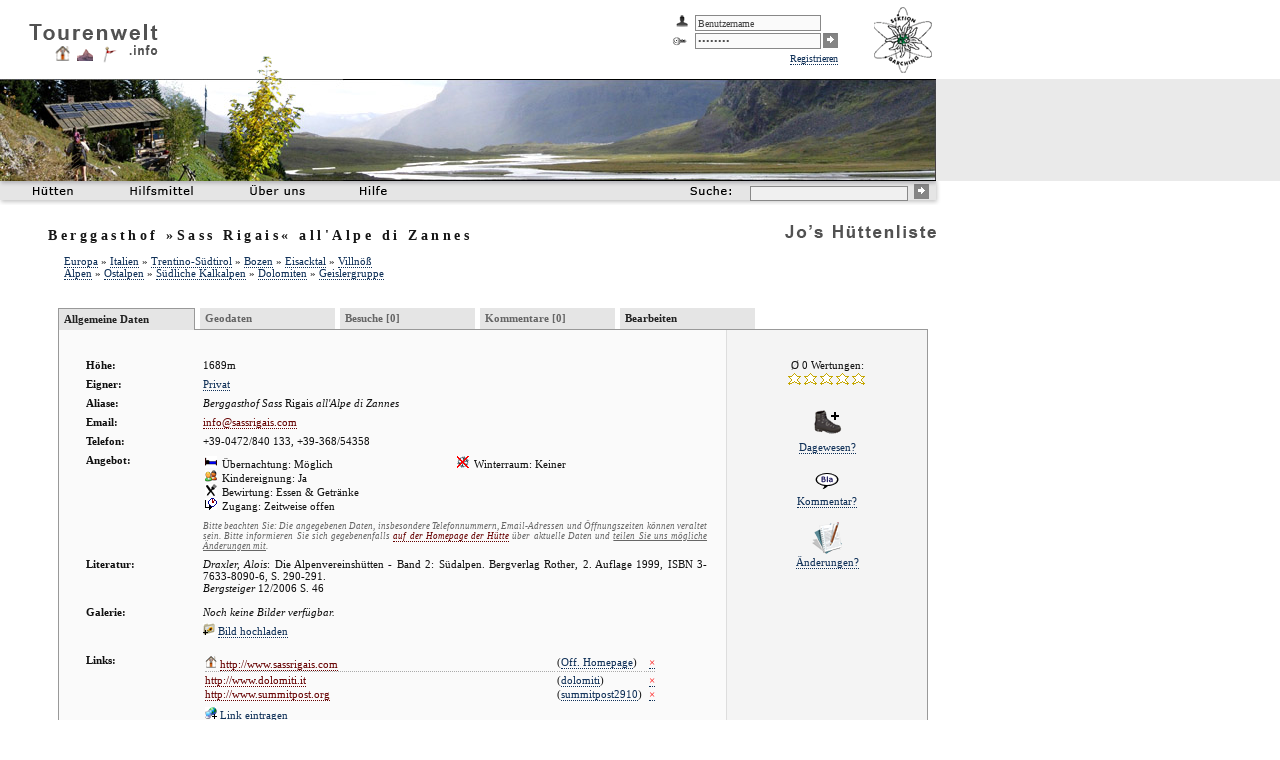

--- FILE ---
content_type: text/html; charset=utf-8
request_url: http://www.tourenwelt.info/huettenliste/huette.php?huette=11595
body_size: 4688
content:

<!DOCTYPE html PUBLIC "-//W3C//DTD XHTML 1.0 Strict//EN"
	"http://www.w3.org/TR/xhtml1/DTD/xhtml1-strict.dtd">

<html>
<head>
	<title>Jo's H&uuml;ttenliste: Berggasthof &raquo;Sass Rigais&laquo; all'Alpe di Zannes</title>
	<link rel="stylesheet" type="text/css" media="print" href="./css/huette_print.css" />
	<link rel="stylesheet" type="text/css" media="screen, aural, braille, handheld, projection, tty, tv" href="./css/huettenliste.css" />
	<link rel="stylesheet" type="text/css" media="screen, aural, braille, handheld, projection, tty, tv" href="./css/huette.css" />
	<link rel="SHORTCUT ICON" href="./favicon16.ico" type="image/ico" />
    <script src="https://www.tourenwelt.info/commons/js/tabsort.js.php" type="text/javascript"></script>

	<style type="text/css">

		td			{ margin:0px; padding:0px; }

	</style>

	</head>

<body>

<div class="teaser"><img src="./img/main/teaser.jpg" alt="" class="teaser" /></div>
<div class="teaseradd"><img src="./img/main/teaser_add.png" alt="" class="teaseradd" /></div>

<div class="logo"><a href="https://www.tourenwelt.info/" title="Tourenwelt.info" class="menu"><img src="https://www.tourenwelt.info/commons/img/logo/logo.png" alt="Tourenwelt.info" class="logo" /></a></div>
<div class="logoinfo"><a href="https://www.tourenwelt.info/" title="Tourenwelt.info" class="menu"><img src="https://www.tourenwelt.info/commons/img/logo/info.png" alt="" class="logoinfo" /></a></div>
<div class="logohuette"><a href="https://www.tourenwelt.info/huettenliste/huettenliste.php" title="Hüttenliste" class="menu"><img src="https://www.tourenwelt.info/commons/img/logo/huette.png" alt="Hüttenliste" class="logohuette" /></a></div>
<div class="logoberg"><a href="https://www.tourenwelt.info/bergliste/bergliste.php" title="Bergliste" class="menu"><img src="https://www.tourenwelt.info/commons/img/logo/berg.png" alt="Bergliste" class="logoberg" /></a></div>
<div class="logotrack"><a href="https://www.tourenwelt.info/trackliste/trackliste.php" title="Trackliste" class="menu"><img src="https://www.tourenwelt.info/commons/img/logo/track.png" alt="Trackliste" class="logotrack" /></a></div>

<div class="leistelinks"><img src="https://www.tourenwelt.info/commons/img/nav/leiste_links.png" alt="" class="leistelinks" /></div>
<div class="leiste" style="background-image:url(https://www.tourenwelt.info/commons/img/nav/leiste_bg.png);"></div>
<div class="leisterechts"><img src="https://www.tourenwelt.info/commons/img/nav/leiste_rechts.png" alt="" class="leisterechts" /></div>

<div id="menu1h" class="menu1h"><img src="https://www.tourenwelt.info/commons/img/1x1t.gif" class="hider" onmouseover="document.getElementById('menu1').style.visibility='hidden'; document.getElementById('menu1h').style.visibility='hidden';" /></div>
<div id="menu1" class="menu1">
	<div class="helper" onmouseover="document.getElementById('menu1h').style.visibility='visible'; document.getElementById('menu1').style.visibility='visible';"><a href="./huettenliste.php" class="menu"><img src="https://www.tourenwelt.info/commons/img/1x1t.gif" class="helper" /></a></div>
	<ul>
		<li class="menu" style="list-style-image:url(https://www.tourenwelt.info/commons/img/icon/sort_alphabet.gif)"><a href="./alphabet.php" class="menu">Alphabetisch</a></li>
		<li class="menu" style="list-style-image:url(https://www.tourenwelt.info/commons/img/icon/sort_geo.gif)"><a href="./geo.php" class="menu">Geographisch</a></li>
		<li class="menu" style="list-style-image:url(https://www.tourenwelt.info/commons/img/icon/sort_gebirge.gif)"><a href="./gebirge.php" class="menu">Nach Gebirgen</a></li>
		<li class="menu" style="list-style-image:url(https://www.tourenwelt.info/commons/img/icon/sort_map.gif)"><a href="./map.php" class="menu">Auf einer Karte</a></li>
		<li class="menu" style="list-style-image:url(https://www.tourenwelt.info/commons/img/icon/sort_eigner.gif)"><a href="./eigner.php" class="menu">Nach Eignern</a></li>
		<li class="menu" style="list-style-image:url(https://www.tourenwelt.info/commons/img/icon/sort_seite.gif)"><a href="./linknamen.php" class="menu">Nach Homepages</a></li>
		<li class="menu" style="list-style-image:url(https://www.tourenwelt.info/commons/img/icon/sort_hoehe.gif)"><a href="./hoehe.php" class="menu">Nach H&ouml;hen</a></li>
		<li class="menu" style="list-style-image:url(https://www.tourenwelt.info/commons/img/icon/huette+k.gif); margin-top:5px;"><a href="./addhuette.php" class="menu">Eintrag hinzufügen</a></li>
	</ul>
</div>
<div class="buttonhuetten" onmouseover="document.getElementById('menu1h').style.visibility='visible'; document.getElementById('menu1').style.visibility='visible';"><a href="./huettenliste.php" class="menu"><img src="./img/nav/button_huetten.png" alt="Hütten" class="buttonhuetten" onmouseover="document.getElementById('menu1h').style.visibility='visible'; document.getElementById('menu1').style.visibility='visible';" /></a></div>

<div class="buttonhilfsmittel"><a href="./hilfsmittel.php" class="menu"><img src="https://www.tourenwelt.info/commons//img/nav/button_hilfsmittel.png" alt="Hilfsmittel" class="buttonhilfsmittel" /></a></div>
<div class="buttonueberuns"><a href="https://www.tourenwelt.info/impressum.php" class="menu"><img src="https://www.tourenwelt.info/commons//img/nav/button_ueberuns.png" alt="Über Uns" class="buttonueberuns" /></a></div>
<div class="buttonhilfe"><a href="./hilfe.php" class="menu"><img src="https://www.tourenwelt.info/commons//img/nav/button_hilfe.png" alt="Hilfe" class="buttonhilfe" /></a></div>

<div class="buttonsuche"><a href="./suche.php" class="menu"><img src="https://www.tourenwelt.info/commons//img/nav/button_suche.png" class="buttonsuche" alt="Suche" /></a></div>
<div class="suche">
	<form action="./suche.php" method="get">
		<div style="position:static; margin:0px; padding:0px;">
			<input name="q" value="" class="suche" onfocus="this.style.backgroundColor='#FFFFFF'; this.value='';" onblur="this.style.backgroundColor='#f0f0f0';" />
			<button type="submit" class="buttongo"><img src="https://www.tourenwelt.info/commons//img/nav/button_go.png" class="buttongo" alt="Go" /></button>
			<input type="hidden" name="f" value="huette" />
		</div>
	</form>
</div>

<div class="logojo"><img src="./img/jo.png" alt="Jo's Hüttenliste" class="logojo" /></div>

<div class="loginfield">
	
		<form action="https://www.tourenwelt.info/login.php" method="post">
			<table style="margin:0px; padding:0px;">
				<tr class="nohover">
					<td><img src="https://www.tourenwelt.info/commons/img/icon/login-user.gif" style="margin-right:5px;" alt="" /></td>
					<td><input name="user" value="Benutzername" class="ifelds" onfocus="if(this.value=='Benutzername') { this.value=''; }" /></td>
					<td><input type="hidden" name="action" value="login" />
						<input type="hidden" name="comefrom" value="http://www.tourenwelt.info/huettenliste/huette.php?huette=11595" /></td>
				</tr>
				<tr class="nohover">
					<td><img src="https://www.tourenwelt.info/commons/img/icon/login-pw.gif" style="margin-right:5px;" alt="" /></td>
					<td><input name="pass" type="password" value="Passwort" class="ifelds" onfocus="if(this.value=='Passwort') { this.value=''; }" /></td>
					<td><button type="submit" class="buttongo"><img src="https://www.tourenwelt.info/commons//img/nav/button_go.png" class="buttongo" alt="Go" /></button></td>
				</tr>
				<tr class="nohover">
					<td colspan="3"><a href="https://www.tourenwelt.info/register.php" class="ilink">Registrieren</a></td>
				</tr>
		    </table>
	   </form>

		</div>
<div class="davgarching"><a href="http://www.dav-garching.de" class="elink" style="border:0px;" title="In Zusammenarbeit mit der DAV-Sektion Garching"><img src="https://www.tourenwelt.info/commons/img/logo/davgarching.gif" alt="DAV Garching" class="davgarching" /></a></div>

<div class="main" style="width:890px;">

	<h1>Berggasthof &raquo;Sass Rigais&laquo; all'Alpe di Zannes</h1>

	<div class="subtitle">
	
			<a href="./geo.php?id=1" class="ilink">Europa</a>

			&raquo;
			<a href="./geo.php?id=66" class="ilink">Italien</a>

			&raquo;
			<a href="./geo.php?id=61069" class="ilink">Trentino-Südtirol</a>

			&raquo;
			<a href="./geo.php?id=61759" class="ilink">Bozen</a>

			&raquo;
			<a href="./geo.php?id=67099" class="ilink">Eisacktal</a>

			&raquo;
			<a href="./geo.php?id=67128" class="ilink">Villnöß</a>

			
	<br />

	
			<a href="./gebirge.php?id=1" class="ilink">Alpen</a>

			&raquo;
			<a href="./gebirge.php?id=4" class="ilink">Ostalpen</a>

			&raquo;
			<a href="./gebirge.php?id=35" class="ilink">Südliche Kalkalpen</a>

			&raquo;
			<a href="./gebirge.php?id=66" class="ilink">Dolomiten</a>

			&raquo;
			<a href="./gebirge.php?id=67" class="ilink">Geislergruppe</a>

				</div>



	<div class="hutcontainer" style="background-image:url(./img/bg/grey.png);">
	<div style="position:relative; top:-22px; left:-1px;">
		<div class="acttab"><a href="/huettenliste/huette.php?huette=11595" class="tablink">Allgemeine Daten</a></div>
		<div class="tab"><a href="/huettenliste/huette.php?huette=11595&amp;mode=umkreis" class="tablinkgray">Geodaten</a></div>
		<div class="tab"><a href="/huettenliste/huette.php?huette=11595&amp;mode=besteigung" class="tablinkgray">Besuche [0]</a></div>
		<div class="tab"><a href="/huettenliste/huette.php?huette=11595&amp;mode=forum" class="tablinkgray">Kommentare [0]</a></div>
		<div class="tab"><a href="/huettenliste/huette.php?huette=11595&amp;mode=edit" class="tablink">Bearbeiten</a></div>
	</div>
	<br />
	<br />

	<div class="hutcontainer2">

	
	<div id="wertung">
			
		&Oslash; 0 Wertungen:<br />
		<img src="https://www.tourenwelt.info/commons/img/icon/stern0.png" alt="" /><img src="https://www.tourenwelt.info/commons/img/icon/stern0.png" alt="" /><img src="https://www.tourenwelt.info/commons/img/icon/stern0.png" alt="" /><img src="https://www.tourenwelt.info/commons/img/icon/stern0.png" alt="" /><img src="https://www.tourenwelt.info/commons/img/icon/stern0.png" alt="" />		<br />


		<a href="https://www.tourenwelt.info/addtour.php?action=addwith&amp;nextobject=h:11595" class="ilink" style="border:0px;"><img src="https://www.tourenwelt.info/commons/img/icon/big/ichwarda.gif" alt="Besteigung hinzufügen" title="Besteigung hinzufügen" style="margin-top:20px; margin-bottom:5px; border:0px;" /></a><br />
		<a href="https://www.tourenwelt.info/addtour.php?action=addwith&amp;nextobject=h:11595" class="ilink">Dagewesen?</a><br />

		<a href="./editforum.php?for=huette&amp;id=11595&amp;pid=0" class="ilink" style="border:0px;"><img src="https://www.tourenwelt.info/commons/img/icon/big/kommentar.gif" alt="Neuer Kommentar" title="Neuer Kommentar" style="margin-top:15px; margin-bottom:0px; border:0px;" /></a><br />
		<a href="./editforum.php?for=huette&amp;id=11595&amp;pid=0" class="ilink">Kommentar?</a><br />

		<a href="/huettenliste/huette.php?huette=11595&amp;mode=edit" class="ilink" style="border:0px;"><img src="https://www.tourenwelt.info/commons/img/icon/big/edit.png" alt="Informationen bearbeiten" title="Informationen bearbeiten" style="margin-top:15px; margin-bottom:0px; border:0px;" /></a><br />
		<a href="/huettenliste/huette.php?huette=11595&amp;mode=edit" class="ilink">Änderungen?</a><br />
		
	</div>
	
	<div id="huettendiv">
	<table class="huette" cellspacing="7" style="width:645px; margin-left:0px; margin-top:-10px;">
					<tr class="nohovergr">
				<td class="titel">H&ouml;he:</td>
				<td class="text">1689m</td>
			</tr>
		
			<tr class="nohovergr">
				<td class="titel">Eigner:</td>
				<td class="text"><a href="./eignershow.php?eigner=3" class="ilink">Privat</a></td>
			</tr>

		
			<tr class="nohovergr">
				<td class="titel">Aliase:</td>
				<td class="text"><i>Berggasthof Sass</i> Rigais <i>all'Alpe di Zannes</i></td>
			</tr>

		
			<tr class="nohovergr">
				<td class="titel">Email:</td>
				<td class="text">
					<a href="mailto:info@sassrigais.com" class="ext">info@sassrigais.com</a>				</td>
			</tr>

		
			<tr class="nohovergr">
				<td class="titel">Telefon:</td>
				<td class="text">+39-0472/840 133, +39-368/54358</td>
			</tr>

		
			<tr class="nohovergr">
				<td class="titel">Angebot:</td>
				<td class="text"><table><tr><td style="padding-right:10px; width:240px;"><img src="https://www.tourenwelt.info/commons/img/icon/flags/bett1.gif" alt="Übernachtung: Möglich" style="margin-right:2px;" />&nbsp;Übernachtung: Möglich<br /><img src="https://www.tourenwelt.info/commons/img/icon/flags/familie1.gif" alt="Kindereignung: Ja" style="margin-right:2px;" />&nbsp;Kindereignung: Ja<br /><img src="https://www.tourenwelt.info/commons/img/icon/flags/essen1.gif" alt="Bewirtung: Essen &amp; Getränke" style="margin-right:2px;" />&nbsp;Bewirtung: Essen &amp; Getränke<br /><img src="https://www.tourenwelt.info/commons/img/icon/flags/offen2.gif" alt="Zugang: Zeitweise offen" style="margin-right:2px;" />&nbsp;Zugang: Zeitweise offen</td><td><img src="https://www.tourenwelt.info/commons/img/icon/flags/winterraum0.gif" alt="Winterraum: Keiner" style="margin-right:2px;" />&nbsp;Winterraum: Keiner</td></tr></table></td>
			</tr>

					
			<tr class="nohovergr">
				<td class="titel"></td>
				<td class="text" style="font-size:9px; color:#666666; font-style:italic;">Bitte beachten Sie: Die angegebenen Daten, insbesondere Telefonnummern, Email-Adressen und Öffnungszeiten können
					veraltet sein. Bitte informieren Sie sich gegebenenfalls
					 
							<a href="http://www.sassrigais.com" class="elink" >auf der Homepage der Hütte</a>
							 
					über aktuelle Daten und <a href="/huettenliste/huette.php?huette=11595&amp;mode=edit" style="color:#666666; text-decoration:underline; border:0px;">teilen Sie uns mögliche Änderungen mit</a>.</td>
			</tr>

		
			<tr class="nohovergr">
				<td class="titel">Literatur:</td>
				<td class="text"><i>Draxler, Alois</i>: Die Alpenvereinshütten - Band 2: Südalpen. Bergverlag Rother, 2. Auflage 1999, ISBN 3-7633-8090-6, S. 290-291.<br />
<i>Bergsteiger</i> 12/2006 S. 46</td>
			</tr>

		
		<tr class="nohovergr">
			<td class="titel" style="padding-top:5px;">Galerie:</td>
			<td class="text" style="padding-top:5px;"><i>Noch keine Bilder verfügbar.</i>							<br />
							<div style="position:static; margin-bottom:10px; marign-top:5px;">
								<img src="https://www.tourenwelt.info/commons/img/icon/gallery/gallery+.png" style="margin-top:5px;" alt="" /> <a href="./upload.php?objecttype=huette&amp;objectid=11595" class="ilink">Bild hochladen</a>
							</div>
							</td>
		</tr>

		<tr class="nohovergr">
			<td class="titel">Links:</td>
			<td class="text">
				<table cellpadding="0">
					
						<tr>
							<td class="link" style="padding-bottom:1px; border-width:0px 0px 1px 0px; border-color:#AAAAAA; border-style:dotted;"><img src="https://www.tourenwelt.info/commons/img/icon/sort_seite.gif" style="" alt="" title="Homepage" /> <a href="http://www.sassrigais.com" class="elink">http://www.sassrigais.com</a></td>
							<td style="padding-bottom:1px; border-width:0px 0px 1px 0px; border-color:#AAAAAA; border-style:dotted;">(<a href="./linknamenshow.php?nameid=1" class="ilink" title="Offizielle Homepage">Off. Homepage</a>)</td>
							<td class="del" style="padding-bottom:1px; border-width:0px 0px 1px 0px; border-color:#AAAAAA; border-style:dotted;"><a href="./editlink.php?action=quickdel&amp;huette=11595&amp;linkid=31672" class="ilink" style="color:#FF0000" title="Toten Link melden">&times;</a></td>
						</tr>

						
					<tr>
						<td class="link"><a href="http://www.dolomiti.it/de/suedtirol/villnoesser-tal/huette/berggasthof-sass-rigais/" class="elink">http://www.dolomiti.it</a></td>
						<td>(<a href="./linknamenshow.php?nameid=5791" class="ilink" title="">dolomiti</a>)</td>
						<td class="del"><a href="./editlink.php?action=quickdel&amp;huette=11595&amp;linkid=94145" class="ilink" style="color:#FF0000" title="Toten Link melden">&times;</a></td>
					</tr>

					
					<tr>
						<td class="link"><a href="http://www.summitpost.org/area/range/152458/puez-geisler-odle-group.html" class="elink">http://www.summitpost.org</a></td>
						<td>(<a href="./linknamenshow.php?nameid=370" class="ilink" title="">summitpost2910</a>)</td>
						<td class="del"><a href="./editlink.php?action=quickdel&amp;huette=11595&amp;linkid=22511" class="ilink" style="color:#FF0000" title="Toten Link melden">&times;</a></td>
					</tr>

											<tr class="nohovergr">
							<td class="link"><img src="https://www.tourenwelt.info/commons/img/icon/editlink+.gif" style="margin-top:5px;" alt="" /> <a href="./editlink.php?action=add&amp;huette=11595" class="ilink">Link eintragen</a></td><td>&nbsp;</td><td>&nbsp;</td>
						</tr>
					
				</table>
			</td>
		</tr>

	</table>
	</div>



	</div>
	<div class="contentclearer"></div>
	</div>

		<div style="position:static; font-size:9px; color:#888888; width:800px; text-align:right;">
			Letzte Bearbeitung:
			Mittwoch, 16. Oktober 2013, 19:50 Uhr			<br />
			Seitenaufrufe: 1238		</div>

</div>

<div class="dfooter">
	&copy; 2006-2026	<a href="https://www.tourenwelt.info/" class="footlink">Tourenwelt.info</a>.
	Alle Rechte vorbehalten. Betrieben in Zusammenarbeit mit dem
	<a href="http://www.dav-garching.de" class="footlink">DAV Garching</a>.
	<br />

	
		Nicht eingeloggt.
			<a href="https://www.tourenwelt.info/login.php?comefrom=http%3A%2F%2Fwww.tourenwelt.info%2Fhuettenliste%2Fhuette.php%3Fhuette%3D11595" class="footlink">Einloggen</a> /
			<a href="https://www.tourenwelt.info/register.php" class="footlink">Registrieren</a>

		
	<br />
</div>

</body>
</html>



--- FILE ---
content_type: text/css
request_url: http://www.tourenwelt.info/huettenliste/css/huette_print.css
body_size: 3971
content:
body, html			{ margin:0px; padding:0px; font-family:Verdana; font-size:12px; color:#111111; margin-bottom:20px; }
div					{ position:absolute; }

div.teaser		{ visibility:hidden; }
div.teaseradd	{ visibility:hidden; }

/* Logo */
div.logo		{ position:absolute; width:129px; height:16px; left:29px; top:24px; }
img.logo		{ width:129px; height:16px; border:0px; }

div.logohuette	{ position:absolute; width:15px; height:15px; left:55px; top:46px; }
img.logohuette	{ width:15px; height:15px; border:0px; }

div.logoberg	{ position:absolute; width:16px; height:15px; left:77px; top:46px; }
img.logoberg	{ width:16px; height:15px; border:0px; }

div.logotrack	{ position:absolute; width:16px; height:17px; left:101px; top:46px; }
img.logotrack	{ width:16px; height:17px; border:0px; }

div.logoinfo	{ position:absolute; width:29px; height:12px; left:129px; top:44px; }
img.logoinfo	{ width:29px; height:12px; border:0px; }

div.logojo		{ position:absolute; width:152px; height:13px; left:400px; top:35px; }
img.logojo		{ width:152px; height:13px; }


/* Navigation 1 */
div.leistelinks	{ visibility:hidden; }
div.leiste		{ visibility:hidden; }
div.leisterechts	{ visibility:hidden; }
div.buttonhuetten	{ visibility:hidden; }
div.buttonhilfsmittel	{ visibility:hidden; }
div.buttonueberuns	{ visibility:hidden; }
div.buttonhilfe		{ visibility:hidden; }
div.buttonsuche		{ visibility:hidden; }
div.suche			{ visibility:hidden; }

/* Menüs */

div.menu1			{ visibility:hidden; }
div.menu1h			{ visibility:hidden; }
div.helper			{ visibility:hidden; }

/* Hauptfenster */
div.main		{ position:static; padding-left:48px; padding-top:80px; width:805px; margin:0px; text-align:justify; }
div.subtitle	{ position:static; margin-left:16px; text-align:justify; padding-bottom:15px; }

/* Footer */
div.dfooter		{ position:static; margin-left:30px; margin-top:40px; width:880px; color:#888888;
					border-style:solid; border-width:1px 0px 0px 0px; border-color:#888888; font-size:10px;
					font-style:italic; padding-top:3px; margin-bottom:20px; visibility:hidden; }

/* Login */

div.loginfield	{ visibility:hidden; }
div.davgarching	{ position:absolute; left:770px; width:70px; height:70px; top:5px; }
img.davgarching	{ width:70px; height:70px; border:0px; }


h1					{ font-size:14px; font-weight:bold; letter-spacing:3.5px; margin-bottom:11px; margin-top:10px; color:#171717; }
h2					{ font-size:11px; font-weight:bold; letter-spacing:1px; margin:0px; margin-bottom:5px; }
h3					{ font-size:11px; font-weight:bold; letter-spacing:1px; margin:0px; }
h4					{ font-size:11px; letter-spacing:1px; margin:0px; background-color:#666666; color:#FFFFFF;
						padding:1px 0px 1px 10px; }

h1.underl			{ border-style:solid; border-width:0px 0px 1px 0px; border-color:#888888; }
h2.underl			{ border-style:solid; border-width:0px 0px 1px 0px; border-color:#888888; }
h3.underl			{ border-style:solid; border-width:0px 0px 1px 0px; border-color:#888888; }

a			 	{ color:#000000; text-decoration:none; border:0px; }


table.huette	{ margin-left:15px; margin-top:5px; }
td.titel		{ font-weight:bold; width:110px; vertical-align:top; }
td.text			{ vertical-align:top; padding-right:10px; }
td.link			{ width:350px; }
td.del			{ padding-left:5px; }
td.infoicon		{ width:30px; }
img.infoicon		{ cursor:pointer; }

th					{ text-align:left; border-width:0px 0px 1px 0px; border-style:solid; border-color:#000000; margin-bottom:3px; }
td.nospace			{ padding:0px; margin:0px; }

div.tab			{ visibility:hidden; }

div.acttab		{ margin-right:5px; position:static; float:left;
				  background-color:#e5e5e5;
				  width:130px; height:17px;
				  padding-left:5px; padding-top:4px;
				  border-style:solid; border-width:1px 1px 0px 1px;
				  border-color:#999999; font-weight:bold; visibility:hidden; }

#wertung		{ visibility:hidden; }

div.hutcontainer { position:static; border-style:solid; border-color:#999999; background-color:#FFFFFF;
				   border-width:0px; margin:35px 10px 10px 10px; }